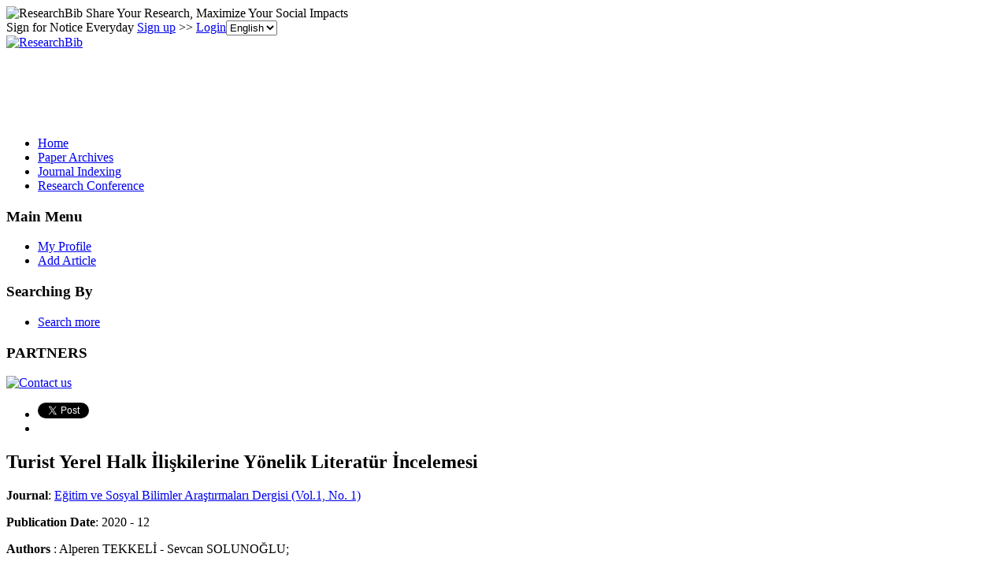

--- FILE ---
content_type: text/html; charset=utf-8
request_url: https://www.google.com/recaptcha/api2/aframe
body_size: 267
content:
<!DOCTYPE HTML><html><head><meta http-equiv="content-type" content="text/html; charset=UTF-8"></head><body><script nonce="jSbvsU3U5NPv1Hq0XRiuug">/** Anti-fraud and anti-abuse applications only. See google.com/recaptcha */ try{var clients={'sodar':'https://pagead2.googlesyndication.com/pagead/sodar?'};window.addEventListener("message",function(a){try{if(a.source===window.parent){var b=JSON.parse(a.data);var c=clients[b['id']];if(c){var d=document.createElement('img');d.src=c+b['params']+'&rc='+(localStorage.getItem("rc::a")?sessionStorage.getItem("rc::b"):"");window.document.body.appendChild(d);sessionStorage.setItem("rc::e",parseInt(sessionStorage.getItem("rc::e")||0)+1);localStorage.setItem("rc::h",'1768867904919');}}}catch(b){}});window.parent.postMessage("_grecaptcha_ready", "*");}catch(b){}</script></body></html>

--- FILE ---
content_type: application/x-javascript
request_url: https://recommend.researchbib.com/?category=paper&id=25295&title=Turist+Yerel+Halk+%C4%B0li%C5%9Fkilerine+Y%C3%B6nelik+Literat%C3%BCr+%C4%B0ncelemesi
body_size: 866
content:
document.write('<ol class="list green"><!--font color="red">You may be interested </font--><li><a href="http://paper.researchbib.com/view/paper/277601">64 NOLU MUFASSAL TAHRİR DEFTERİNE GÖRE KIBRIS EYALETİNDE KÜÇÜK İŞLETMELER</a></li><li><a href="http://paper.researchbib.com/view/paper/221961">11784 Nolu Temettuât Defterine Göre Evlâd-I Fâtihân Karyelerinden Otmanlı Karyesi’nin 1845 Yılındaki Sosyo-Ekonomik Durumu</a></li><li><a href="http://paper.researchbib.com/view/paper/155933">Duygusal Zekânın Girişimcilik Üzerine Etkisi: Küçük ve Orta Ölçekli İşletmeler Üzerine Bir Analiz</a></li><li><a href="http://paper.researchbib.com/view/paper/113492">Tahrir Defterlerine Göre XVI. Yüzyılda Köstendil (Ilıca) Mahalleleri</a></li><li><a href="http://paper.researchbib.com/view/paper/376966">KÜÇÜK PRENS ADLI ESERİN DALE’NİN YAŞANTI KONİSİ’NE GÖRE İNCELENMESİ</a></li></ol>')